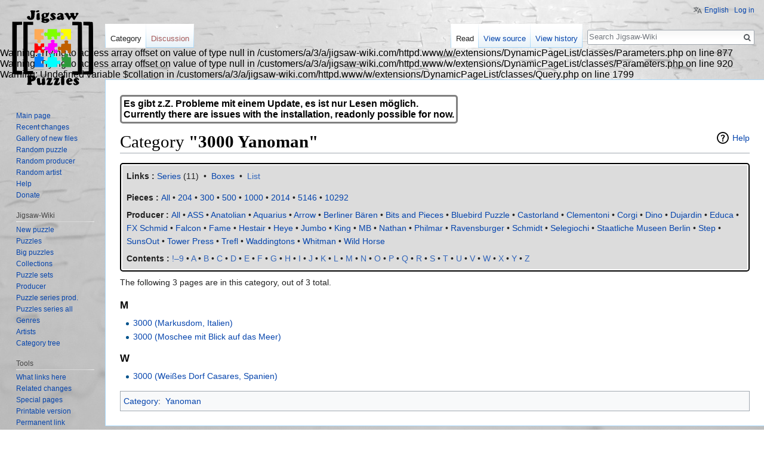

--- FILE ---
content_type: text/html; charset=UTF-8
request_url: https://www.jigsaw-wiki.com/wiki/Category:3000_Yanoman
body_size: 6663
content:

Warning: Trying to access array offset on value of type null in /customers/a/3/a/jigsaw-wiki.com/httpd.www/w/extensions/DynamicPageList/classes/Parameters.php on line 877

Warning: Trying to access array offset on value of type null in /customers/a/3/a/jigsaw-wiki.com/httpd.www/w/extensions/DynamicPageList/classes/Parameters.php on line 920

Warning: Undefined variable $collation in /customers/a/3/a/jigsaw-wiki.com/httpd.www/w/extensions/DynamicPageList/classes/Query.php on line 1799
<!DOCTYPE html>
<html class="client-nojs" lang="en" dir="ltr">
<head>
<meta charset="UTF-8"/>
<title>Category "3000 Yanoman" - Jigsaw-Wiki</title>
<script>document.documentElement.className = document.documentElement.className.replace( /(^|\s)client-nojs(\s|$)/, "$1client-js$2" );</script>
<script>(window.RLQ=window.RLQ||[]).push(function(){mw.config.set({"wgCanonicalNamespace":"Category","wgCanonicalSpecialPageName":false,"wgNamespaceNumber":14,"wgPageName":"Category:3000_Yanoman","wgTitle":"3000 Yanoman","wgCurRevisionId":38878,"wgRevisionId":38878,"wgArticleId":15111,"wgIsArticle":true,"wgIsRedirect":false,"wgAction":"view","wgUserName":null,"wgUserGroups":["*"],"wgCategories":["Yanoman"],"wgBreakFrames":false,"wgPageContentLanguage":"en","wgPageContentModel":"wikitext","wgSeparatorTransformTable":["",""],"wgDigitTransformTable":["",""],"wgDefaultDateFormat":"dmy","wgMonthNames":["","January","February","March","April","May","June","July","August","September","October","November","December"],"wgMonthNamesShort":["","Jan","Feb","Mar","Apr","May","Jun","Jul","Aug","Sep","Oct","Nov","Dec"],"wgRelevantPageName":"Category:3000_Yanoman","wgRelevantArticleId":15111,"wgRequestId":"66e512a2b1bb9873e20e1f74","wgIsProbablyEditable":false,"wgRelevantPageIsProbablyEditable":false,"wgRestrictionEdit":[],"wgRestrictionMove":[],"wgCategoryTreePageCategoryOptions":"{\"mode\":0,\"hideprefix\":20,\"showcount\":true,\"namespaces\":false}","wgWikiEditorEnabledModules":{"toolbar":true,"dialogs":true,"hidesig":true,"preview":true,"publish":false},"wgULSAcceptLanguageList":["en"],"wgULSCurrentAutonym":"English"});mw.loader.state({"site.styles":"ready","noscript":"ready","user.styles":"ready","user":"ready","user.options":"ready","user.tokens":"loading","mediawiki.action.view.categoryPage.styles":"ready","mediawiki.helplink":"ready","ext.uls.pt":"ready","mediawiki.legacy.shared":"ready","mediawiki.legacy.commonPrint":"ready","mediawiki.sectionAnchor":"ready","mediawiki.skinning.interface":"ready","skins.vector.styles":"ready"});mw.loader.implement("user.tokens@0qe7m2v",function($,jQuery,require,module){/*@nomin*/mw.user.tokens.set({"editToken":"+\\","patrolToken":"+\\","watchToken":"+\\","csrfToken":"+\\"});
});mw.loader.load(["site","mediawiki.page.startup","mediawiki.user","mediawiki.hidpi","mediawiki.page.ready","mediawiki.searchSuggest","ext.gadget.NavFrame","ext.gadget.Vorlagenmeister","ext.gadget.charinsert","ext.uls.init","ext.uls.geoclient","ext.uls.interface","skins.vector.js"]);});</script>
<link rel="stylesheet" href="/w/load.php?debug=false&amp;lang=en&amp;modules=ext.uls.pt%7Cmediawiki.action.view.categoryPage.styles%7Cmediawiki.helplink%2CsectionAnchor%7Cmediawiki.legacy.commonPrint%2Cshared%7Cmediawiki.skinning.interface%7Cskins.vector.styles&amp;only=styles&amp;skin=vector"/>
<script async="" src="/w/load.php?debug=false&amp;lang=en&amp;modules=startup&amp;only=scripts&amp;skin=vector"></script>
<meta name="ResourceLoaderDynamicStyles" content=""/>
<link rel="stylesheet" href="/w/load.php?debug=false&amp;lang=en&amp;modules=site.styles&amp;only=styles&amp;skin=vector"/>
<meta name="generator" content="MediaWiki 1.31.1"/>
<link rel="shortcut icon" href="/w/favicon.ico"/>
<link rel="search" type="application/opensearchdescription+xml" href="/w/opensearch_desc.php" title="Jigsaw-Wiki (en)"/>
<link rel="EditURI" type="application/rsd+xml" href="https://www.jigsaw-wiki.com/w/api.php?action=rsd"/>
<link rel="license" href="https://creativecommons.org/licenses/by-nc-sa/3.0/"/>
<link rel="alternate" type="application/atom+xml" title="Jigsaw-Wiki Atom feed" href="/w/index.php?title=Special:RecentChanges&amp;feed=atom"/>
<!-- Begin Extension:CSS --><link rel="stylesheet" href="[data-uri]"/><!-- End Extension:CSS -->
<!--[if lt IE 9]><script src="/w/load.php?debug=false&amp;lang=en&amp;modules=html5shiv&amp;only=scripts&amp;skin=vector&amp;sync=1"></script><![endif]-->
</head>
<body class="mediawiki ltr sitedir-ltr mw-hide-empty-elt ns-14 ns-subject page-Category_3000_Yanoman rootpage-Category_3000_Yanoman skin-vector action-view">		<div id="mw-page-base" class="noprint"></div>
		<div id="mw-head-base" class="noprint"></div>
		<div id="content" class="mw-body" role="main">
			<a id="top"></a>
			<div id="siteNotice" class="mw-body-content"><div id="localNotice" lang="en" dir="ltr"><div class="mw-parser-output"><table style="width:auto; font-size:125%; border-style:solid; margin-top:5px; clear:both; position:relative; border-radius:5px;">
<tr>
<td><b>Es gibt z.Z. Probleme mit einem Update, es ist nur Lesen möglich.</b><br><b>Currently there are issues with the installation, readonly possible for now.</b>
</td></tr></table>
</div></div></div><div class="mw-indicators mw-body-content">
<div id="mw-indicator-mw-helplink" class="mw-indicator"><a href="//www.mediawiki.org/wiki/Special:MyLanguage/Help:Categories" target="_blank" class="mw-helplink">Help</a></div>
</div>
<h1 id="firstHeading" class="firstHeading" lang="en">Category <b>"3000 Yanoman"</b></h1>			<div id="bodyContent" class="mw-body-content">
				<div id="siteSub" class="noprint">From Jigsaw-Wiki</div>				<div id="contentSub"></div>
								<div id="jump-to-nav" class="mw-jump">
					Jump to:					<a href="#mw-head">navigation</a>, 					<a href="#p-search">search</a>
				</div>
				<div id="mw-content-text" lang="en" dir="ltr" class="mw-content-ltr"><div class="mw-parser-output"><div class="roundborder">
<div style="text-align:left;"><div class="toc plainlinks noprint" style="display:block; border:none; background:Gainsboro; font-size:100%;"><b>Links&#160;: </b><a href="/wiki/Category:Series_Yanoman" title="Category:Series Yanoman">Series</a> (11)&#160;&#160;&#8226;&#160;&#160;<a href="/wiki/Boxes_Yanoman" title="Boxes Yanoman">Boxes</a>&#160;&#160;&#8226;&#160;&#160;<a rel="nofollow" class="external text" href="https://www.jigsaw-wiki.com/w/index.php?title=Puzzle-Liste&amp;What=3000+Yanoman">List</a></div></div>
<div style="display:block; border:none; text-align:left; background:Gainsboro; font-size:100%;" class="toc plainlinks noprint"><b>Pieces&#160;: </b> <a href="/wiki/Category:Pieces" title="Category:Pieces">All‎</a> &#8226; <a href="/wiki/Category:204_Yanoman" title="Category:204 Yanoman">204</a> &#8226; <a href="/wiki/Category:300_Yanoman" title="Category:300 Yanoman">300</a> &#8226; <a href="/wiki/Category:500_Yanoman" title="Category:500 Yanoman">500</a> &#8226; <a href="/wiki/Category:1000_Yanoman" title="Category:1000 Yanoman">1000</a> &#8226; <a href="/wiki/Category:2014_Yanoman" title="Category:2014 Yanoman">2014</a> &#8226; <a href="/wiki/Category:5146_Yanoman" title="Category:5146 Yanoman">5146</a> &#8226; <a href="/wiki/Category:10292_Yanoman" title="Category:10292 Yanoman">10292</a></div>
<div style="display:block; padding:0 0 0 7px; border:none; text-align:left; background:Gainsboro; font-size:100%;" class="plainlinks noprint"><b>Producer&#160;: </b> <a href="/wiki/Category:3000_Pieces" title="Category:3000 Pieces">All</a> &#8226; <a href="/wiki/Category:3000_ASS" title="Category:3000 ASS">ASS</a> &#8226; <a href="/wiki/Category:3000_Anatolian" title="Category:3000 Anatolian">Anatolian</a> &#8226; <a href="/wiki/Category:3000_Aquarius" title="Category:3000 Aquarius">Aquarius</a> &#8226; <a href="/wiki/Category:3000_Arrow" title="Category:3000 Arrow">Arrow</a> &#8226; <a href="/wiki/Category:3000_Berliner_B%C3%A4ren" title="Category:3000 Berliner Bären">Berliner Bären</a> &#8226; <a href="/wiki/Category:3000_Bits_and_Pieces" title="Category:3000 Bits and Pieces">Bits and Pieces</a> &#8226; <a href="/wiki/Category:3000_Bluebird_Puzzle" title="Category:3000 Bluebird Puzzle">Bluebird Puzzle</a> &#8226; <a href="/wiki/Category:3000_Castorland" title="Category:3000 Castorland">Castorland</a> &#8226; <a href="/wiki/Category:3000_Clementoni" title="Category:3000 Clementoni">Clementoni</a> &#8226; <a href="/wiki/Category:3000_Corgi" title="Category:3000 Corgi">Corgi</a> &#8226; <a href="/wiki/Category:3000_Dino" title="Category:3000 Dino">Dino</a> &#8226; <a href="/wiki/Category:3000_Dujardin" title="Category:3000 Dujardin">Dujardin</a> &#8226; <a href="/wiki/Category:3000_Educa" title="Category:3000 Educa">Educa</a> &#8226; <a href="/wiki/Category:3000_FX_Schmid" title="Category:3000 FX Schmid">FX Schmid</a> &#8226; <a href="/wiki/Category:3000_Falcon" title="Category:3000 Falcon">Falcon</a> &#8226; <a href="/wiki/Category:3000_Fame" title="Category:3000 Fame">Fame</a> &#8226; <a href="/wiki/Category:3000_Hestair" title="Category:3000 Hestair">Hestair</a> &#8226; <a href="/wiki/Category:3000_Heye" title="Category:3000 Heye">Heye</a> &#8226; <a href="/wiki/Category:3000_Jumbo" title="Category:3000 Jumbo">Jumbo</a> &#8226; <a href="/wiki/Category:3000_King" title="Category:3000 King">King</a> &#8226; <a href="/wiki/Category:3000_MB" title="Category:3000 MB">MB</a> &#8226; <a href="/wiki/Category:3000_Nathan" title="Category:3000 Nathan">Nathan</a> &#8226; <a href="/wiki/Category:3000_Philmar" title="Category:3000 Philmar">Philmar</a> &#8226; <a href="/wiki/Category:3000_Ravensburger" title="Category:3000 Ravensburger">Ravensburger</a> &#8226; <a href="/wiki/Category:3000_Schmidt" title="Category:3000 Schmidt">Schmidt</a> &#8226; <a href="/wiki/Category:3000_Selegiochi" title="Category:3000 Selegiochi">Selegiochi</a> &#8226; <a href="/wiki/Category:3000_Staatliche_Museen_Berlin" title="Category:3000 Staatliche Museen Berlin">Staatliche Museen Berlin</a> &#8226; <a href="/wiki/Category:3000_Step" title="Category:3000 Step">Step</a> &#8226; <a href="/wiki/Category:3000_SunsOut" title="Category:3000 SunsOut">SunsOut</a> &#8226; <a href="/wiki/Category:3000_Tower_Press" title="Category:3000 Tower Press">Tower Press</a> &#8226; <a href="/wiki/Category:3000_Trefl" title="Category:3000 Trefl">Trefl</a> &#8226; <a href="/wiki/Category:3000_Waddingtons" title="Category:3000 Waddingtons">Waddingtons</a> &#8226; <a href="/wiki/Category:3000_Whitman" title="Category:3000 Whitman">Whitman</a> &#8226; <a href="/wiki/Category:3000_Wild_Horse" title="Category:3000 Wild Horse">Wild Horse</a></div>
<div style="text-align:left;"><div class="toc plainlinks noprint" style="display:block; border:none; background:Gainsboro; font-size:100%;"><span style="font-weight:bold;">Contents&#160;: </span><a rel="nofollow" class="external text" href="https://www.jigsaw-wiki.com/wiki/Category:3000_Yanoman">!–9</a> &#8226; <a rel="nofollow" class="external text" href="https://www.jigsaw-wiki.com/w/index.php?title=Category:3000_Yanoman&amp;from=A">A</a> &#8226; <a rel="nofollow" class="external text" href="https://www.jigsaw-wiki.com/w/index.php?title=Category:3000_Yanoman&amp;from=B">B</a> &#8226; <a rel="nofollow" class="external text" href="https://www.jigsaw-wiki.com/w/index.php?title=Category:3000_Yanoman&amp;from=C">C</a> &#8226; <a rel="nofollow" class="external text" href="https://www.jigsaw-wiki.com/w/index.php?title=Category:3000_Yanoman&amp;from=D">D</a> &#8226; <a rel="nofollow" class="external text" href="https://www.jigsaw-wiki.com/w/index.php?title=Category:3000_Yanoman&amp;from=E">E</a> &#8226; <a rel="nofollow" class="external text" href="https://www.jigsaw-wiki.com/w/index.php?title=Category:3000_Yanoman&amp;from=F">F</a> &#8226; <a rel="nofollow" class="external text" href="https://www.jigsaw-wiki.com/w/index.php?title=Category:3000_Yanoman&amp;from=G">G</a> &#8226; <a rel="nofollow" class="external text" href="https://www.jigsaw-wiki.com/w/index.php?title=Category:3000_Yanoman&amp;from=H">H</a> &#8226; <a rel="nofollow" class="external text" href="https://www.jigsaw-wiki.com/w/index.php?title=Category:3000_Yanoman&amp;from=I">I</a> &#8226; <a rel="nofollow" class="external text" href="https://www.jigsaw-wiki.com/w/index.php?title=Category:3000_Yanoman&amp;from=J">J</a> &#8226; <a rel="nofollow" class="external text" href="https://www.jigsaw-wiki.com/w/index.php?title=Category:3000_Yanoman&amp;from=K">K</a> &#8226; <a rel="nofollow" class="external text" href="https://www.jigsaw-wiki.com/w/index.php?title=Category:3000_Yanoman&amp;from=L">L</a> &#8226; <a rel="nofollow" class="external text" href="https://www.jigsaw-wiki.com/w/index.php?title=Category:3000_Yanoman&amp;from=M">M</a> &#8226; <a rel="nofollow" class="external text" href="https://www.jigsaw-wiki.com/w/index.php?title=Category:3000_Yanoman&amp;from=N">N</a> &#8226; <a rel="nofollow" class="external text" href="https://www.jigsaw-wiki.com/w/index.php?title=Category:3000_Yanoman&amp;from=O">O</a> &#8226; <a rel="nofollow" class="external text" href="https://www.jigsaw-wiki.com/w/index.php?title=Category:3000_Yanoman&amp;from=P">P</a> &#8226; <a rel="nofollow" class="external text" href="https://www.jigsaw-wiki.com/w/index.php?title=Category:3000_Yanoman&amp;from=Q">Q</a> &#8226; <a rel="nofollow" class="external text" href="https://www.jigsaw-wiki.com/w/index.php?title=Category:3000_Yanoman&amp;from=R">R</a> &#8226; <a rel="nofollow" class="external text" href="https://www.jigsaw-wiki.com/w/index.php?title=Category:3000_Yanoman&amp;from=S">S</a> &#8226; <a rel="nofollow" class="external text" href="https://www.jigsaw-wiki.com/w/index.php?title=Category:3000_Yanoman&amp;from=T">T</a> &#8226; <a rel="nofollow" class="external text" href="https://www.jigsaw-wiki.com/w/index.php?title=Category:3000_Yanoman&amp;from=U">U</a> &#8226; <a rel="nofollow" class="external text" href="https://www.jigsaw-wiki.com/w/index.php?title=Category:3000_Yanoman&amp;from=V">V</a> &#8226; <a rel="nofollow" class="external text" href="https://www.jigsaw-wiki.com/w/index.php?title=Category:3000_Yanoman&amp;from=W">W</a> &#8226; <a rel="nofollow" class="external text" href="https://www.jigsaw-wiki.com/w/index.php?title=Category:3000_Yanoman&amp;from=X">X</a> &#8226; <a rel="nofollow" class="external text" href="https://www.jigsaw-wiki.com/w/index.php?title=Category:3000_Yanoman&amp;from=Y">Y</a> &#8226; <a rel="nofollow" class="external text" href="https://www.jigsaw-wiki.com/w/index.php?title=Category:3000_Yanoman&amp;from=Z">Z</a><br />        </div></div></div>

<!-- 
NewPP limit report
Cached time: 20221026232938
Cache expiry: 0
Dynamic content: true
CPU time usage: 0.040 seconds
Real time usage: 0.048 seconds
Preprocessor visited node count: 657/1000000
Preprocessor generated node count: 3953/1000000
Post‐expand include size: 13854/2097152 bytes
Template argument size: 153/2097152 bytes
Highest expansion depth: 9/40
Expensive parser function count: 1/100
Unstrip recursion depth: 0/20
Unstrip post‐expand size: 0/5000000 bytes
-->
<!--
Transclusion expansion time report (%,ms,calls,template)
100.00%   43.306      1 Template:CatXProducer
100.00%   43.306      1 -total
 34.92%   15.122      1 Template:ListXProducers
 24.63%   10.665      1 Template:ListPieces
 22.21%    9.617      1 Template:ListLinks
 11.14%    4.826      1 Template:UniversalToC
  5.28%    2.288      1 Template:ShowList
  5.24%    2.271      9 Template:Uselang
  4.07%    1.761      1 JW:Cat-Header-Series
  3.13%    1.354      1 Template:Exist
-->
</div><div class="mw-category-generated" lang="en" dir="ltr"><div id="mw-pages">
<h2>Pages in category "3000 Yanoman"</h2>
<p>The following 3 pages are in this category, out of 3 total.
</p><div lang="en" dir="ltr" class="mw-content-ltr"><h3>M</h3>
<ul><li><a href="/wiki/3000_(Markusdom,_Italien)" title="3000 (Markusdom, Italien)">3000 (Markusdom, Italien)</a></li><li><a href="/wiki/3000_(Moschee_mit_Blick_auf_das_Meer)" title="3000 (Moschee mit Blick auf das Meer)">3000 (Moschee mit Blick auf das Meer)</a></li></ul><h3>W</h3>
<ul><li><a href="/wiki/3000_(Wei%C3%9Fes_Dorf_Casares,_Spanien)" title="3000 (Weißes Dorf Casares, Spanien)">3000 (Weißes Dorf Casares, Spanien)</a></li></ul></div>
</div></div></div>					<div class="printfooter">
						Retrieved from "<a dir="ltr" href="https://www.jigsaw-wiki.com/w/index.php?title=Category:3000_Yanoman&amp;oldid=38878">https://www.jigsaw-wiki.com/w/index.php?title=Category:3000_Yanoman&amp;oldid=38878</a>"					</div>
				<div id="catlinks" class="catlinks" data-mw="interface"><div id="mw-normal-catlinks" class="mw-normal-catlinks"><a href="/wiki/Special:Categories" title="Special:Categories">Category</a>: <ul><li><a href="/wiki/Category:Yanoman" title="Category:Yanoman">Yanoman</a></li></ul></div></div>				<div class="visualClear"></div>
							</div>
		</div>
		<div id="mw-navigation">
			<h2>Navigation menu</h2>
			<div id="mw-head">
									<div id="p-personal" role="navigation" class="" aria-labelledby="p-personal-label">
						<h3 id="p-personal-label">Personal tools</h3>
						<ul>
							<li id="pt-uls" class="active"><a href="#" class="uls-trigger">English</a></li><li id="pt-login"><a href="/w/index.php?title=Special:UserLogin&amp;returnto=Category%3A3000+Yanoman" title="You are encouraged to log in; however, it is not mandatory [o]" accesskey="o">Log in</a></li>						</ul>
					</div>
									<div id="left-navigation">
										<div id="p-namespaces" role="navigation" class="vectorTabs" aria-labelledby="p-namespaces-label">
						<h3 id="p-namespaces-label">Namespaces</h3>
						<ul>
							<li id="ca-nstab-category" class="selected"><span><a href="/wiki/Category:3000_Yanoman" title="View the category page [c]" accesskey="c">Category</a></span></li><li id="ca-talk" class="new"><span><a href="/w/index.php?title=Category_talk:3000_Yanoman&amp;action=edit&amp;redlink=1" rel="discussion" title="Discussion about the content page (page does not exist) [t]" accesskey="t">Discussion</a></span></li>						</ul>
					</div>
										<div id="p-variants" role="navigation" class="vectorMenu emptyPortlet" aria-labelledby="p-variants-label">
												<input type="checkbox" class="vectorMenuCheckbox" aria-labelledby="p-variants-label" />
						<h3 id="p-variants-label">
							<span>Variants</span>
						</h3>
						<div class="menu">
							<ul>
															</ul>
						</div>
					</div>
									</div>
				<div id="right-navigation">
										<div id="p-views" role="navigation" class="vectorTabs" aria-labelledby="p-views-label">
						<h3 id="p-views-label">Views</h3>
						<ul>
							<li id="ca-view" class="collapsible selected"><span><a href="/wiki/Category:3000_Yanoman">Read</a></span></li><li id="ca-viewsource" class="collapsible"><span><a href="/w/index.php?title=Category:3000_Yanoman&amp;action=edit" title="This page is protected.&#10;You can view its source [e]" accesskey="e">View source</a></span></li><li id="ca-history" class="collapsible"><span><a href="/w/index.php?title=Category:3000_Yanoman&amp;action=history" title="Past revisions of this page [h]" accesskey="h">View history</a></span></li>						</ul>
					</div>
										<div id="p-cactions" role="navigation" class="vectorMenu emptyPortlet" aria-labelledby="p-cactions-label">
						<input type="checkbox" class="vectorMenuCheckbox" aria-labelledby="p-cactions-label" />
						<h3 id="p-cactions-label"><span>More</span></h3>
						<div class="menu">
							<ul>
															</ul>
						</div>
					</div>
										<div id="p-search" role="search">
						<h3>
							<label for="searchInput">Search</label>
						</h3>
						<form action="/w/index.php" id="searchform">
							<div id="simpleSearch">
								<input type="search" name="search" placeholder="Search Jigsaw-Wiki" title="Search Jigsaw-Wiki [f]" accesskey="f" id="searchInput"/><input type="hidden" value="Special:Search" name="title"/><input type="submit" name="fulltext" value="Search" title="Search the pages for this text" id="mw-searchButton" class="searchButton mw-fallbackSearchButton"/><input type="submit" name="go" value="Go" title="Go to a page with this exact name if it exists" id="searchButton" class="searchButton"/>							</div>
						</form>
					</div>
									</div>
			</div>
			<div id="mw-panel">
				<div id="p-logo" role="banner"><a class="mw-wiki-logo" href="/wiki/Main_Page"  title="Visit the main page"></a></div>
						<div class="portal" role="navigation" id="p-navigation" aria-labelledby="p-navigation-label">
			<h3 id="p-navigation-label">Navigation</h3>
			<div class="body">
								<ul>
					<li id="n-mainpage-description"><a href="/wiki/Main_Page" title="Visit the main page [z]" accesskey="z">Main page</a></li><li id="n-recentchanges"><a href="/wiki/Special:RecentChanges" title="A list of recent changes in the wiki [r]" accesskey="r">Recent changes</a></li><li id="n-newimages"><a href="/wiki/Special:NewFiles">Gallery of new files</a></li><li id="n-Random-puzzle"><a href="/wiki/Special:RandomInCategory/Puzzles">Random puzzle</a></li><li id="n-Random-producer"><a href="/wiki/Special:RandomInCategory/Producer">Random producer</a></li><li id="n-Random-artist"><a href="/wiki/Special:RandomInCategory/Artist">Random artist</a></li><li id="n-help"><a href="/wiki/Special:MyLanguage/Help:Contents" title="The place to find out">Help</a></li><li id="n-Donate"><a href="/wiki/Special:MyLanguage/Donate">Donate</a></li>				</ul>
							</div>
		</div>
			<div class="portal" role="navigation" id="p-Jigsaw-Wiki" aria-labelledby="p-Jigsaw-Wiki-label">
			<h3 id="p-Jigsaw-Wiki-label">Jigsaw-Wiki</h3>
			<div class="body">
								<ul>
					<li id="n-New-puzzle"><a href="/wiki/Special:MyLanguage/Help:New_puzzle_(link)">New puzzle</a></li><li id="n-Puzzles"><a href="/wiki/Category:Puzzles">Puzzles</a></li><li id="n-Big-puzzles"><a href="/wiki/Category:Big_puzzles">Big puzzles</a></li><li id="n-Collections"><a href="/wiki/Category:Collections">Collections</a></li><li id="n-Puzzle-sets"><a href="/wiki/Category:Puzzle_sets">Puzzle sets</a></li><li id="n-Producer"><a href="/wiki/Category:Producer">Producer</a></li><li id="n-Puzzle-series-prod."><a href="/wiki/Category:Series">Puzzle series prod.</a></li><li id="n-Puzzles-series-all"><a href="/wiki/Category:Series_all">Puzzles series all</a></li><li id="n-Genres"><a href="/wiki/Category:Genre">Genres</a></li><li id="n-Artists"><a href="/wiki/Category:Artist">Artists</a></li><li id="n-Category-tree"><a href="/wiki/Special:MyLanguage/Help:Category_Tree">Category tree</a></li>				</ul>
							</div>
		</div>
			<div class="portal" role="navigation" id="p-tb" aria-labelledby="p-tb-label">
			<h3 id="p-tb-label">Tools</h3>
			<div class="body">
								<ul>
					<li id="t-whatlinkshere"><a href="/wiki/Special:WhatLinksHere/Category:3000_Yanoman" title="A list of all wiki pages that link here [j]" accesskey="j">What links here</a></li><li id="t-recentchangeslinked"><a href="/wiki/Special:RecentChangesLinked/Category:3000_Yanoman" rel="nofollow" title="Recent changes in pages linked from this page [k]" accesskey="k">Related changes</a></li><li id="t-specialpages"><a href="/wiki/Special:SpecialPages" title="A list of all special pages [q]" accesskey="q">Special pages</a></li><li id="t-print"><a href="/w/index.php?title=Category:3000_Yanoman&amp;printable=yes" rel="alternate" title="Printable version of this page [p]" accesskey="p">Printable version</a></li><li id="t-permalink"><a href="/w/index.php?title=Category:3000_Yanoman&amp;oldid=38878" title="Permanent link to this revision of the page">Permanent link</a></li><li id="t-info"><a href="/w/index.php?title=Category:3000_Yanoman&amp;action=info" title="More information about this page">Page information</a></li>				</ul>
							</div>
		</div>
				</div>
		</div>
				<div id="footer" role="contentinfo">
						<ul id="footer-info">
								<li id="footer-info-lastmod"> This page was last edited on 15 December 2016, at 15:10.</li>
								<li id="footer-info-viewcount">This page has been accessed 1,500 times.</li>
								<li id="footer-info-copyright">Content is available under <a class="external" rel="nofollow" href="https://creativecommons.org/licenses/by-nc-sa/3.0/">Creative Commons 3.0</a> unless otherwise noted.</li>
							</ul>
						<ul id="footer-places">
								<li id="footer-places-privacy"><a href="/wiki/Special:MyLanguage/Project:Privacy_policy" title="Special:MyLanguage/Project:Privacy policy">Privacy policy</a></li>
								<li id="footer-places-about"><a href="/wiki/Special:MyLanguage/Project:About" title="Special:MyLanguage/Project:About">About JigsawWiki</a></li>
								<li id="footer-places-disclaimer"><a href="/wiki/JW:General_disclaimer" title="JW:General disclaimer">Disclaimers</a></li>
							</ul>
										<ul id="footer-icons" class="noprint">
										<li id="footer-copyrightico">
						<a href="https://creativecommons.org/licenses/by-nc-sa/3.0/"><img src="/w/resources/assets/licenses/cc-by-nc-sa.png" alt="Creative Commons 3.0" width="88" height="31"/></a>					</li>
										<li id="footer-poweredbyico">
						<a href="//www.mediawiki.org/"><img src="/w/resources/assets/poweredby_mediawiki_88x31.png" alt="Powered by MediaWiki" srcset="/w/resources/assets/poweredby_mediawiki_132x47.png 1.5x, /w/resources/assets/poweredby_mediawiki_176x62.png 2x" width="88" height="31"/></a>					</li>
									</ul>
						<div style="clear: both;"></div>
		</div>
		<script>(window.RLQ=window.RLQ||[]).push(function(){mw.config.set({"wgPageParseReport":{"limitreport":{"cputime":"0.040","walltime":"0.048","ppvisitednodes":{"value":657,"limit":1000000},"ppgeneratednodes":{"value":3953,"limit":1000000},"postexpandincludesize":{"value":13854,"limit":2097152},"templateargumentsize":{"value":153,"limit":2097152},"expansiondepth":{"value":9,"limit":40},"expensivefunctioncount":{"value":1,"limit":100},"unstrip-depth":{"value":0,"limit":20},"unstrip-size":{"value":0,"limit":5000000},"timingprofile":["100.00%   43.306      1 Template:CatXProducer","100.00%   43.306      1 -total"," 34.92%   15.122      1 Template:ListXProducers"," 24.63%   10.665      1 Template:ListPieces"," 22.21%    9.617      1 Template:ListLinks"," 11.14%    4.826      1 Template:UniversalToC","  5.28%    2.288      1 Template:ShowList","  5.24%    2.271      9 Template:Uselang","  4.07%    1.761      1 JW:Cat-Header-Series","  3.13%    1.354      1 Template:Exist"]},"cachereport":{"timestamp":"20221026232938","ttl":0,"transientcontent":true}}});});</script><script>(window.RLQ=window.RLQ||[]).push(function(){mw.config.set({"wgBackendResponseTime":104});});</script>
	</body>
<!-- Cached 20221026232938 -->
</html>

Warning: Trying to access array offset on value of type null in /customers/a/3/a/jigsaw-wiki.com/httpd.www/w/extensions/DynamicPageList/classes/Parameters.php on line 877

Warning: Trying to access array offset on value of type null in /customers/a/3/a/jigsaw-wiki.com/httpd.www/w/extensions/DynamicPageList/classes/Parameters.php on line 920

Warning: Undefined variable $collation in /customers/a/3/a/jigsaw-wiki.com/httpd.www/w/extensions/DynamicPageList/classes/Query.php on line 1799


--- FILE ---
content_type: text/css; charset=utf-8
request_url: https://www.jigsaw-wiki.com/w/load.php?debug=false&lang=en&modules=site.styles&only=styles&skin=vector
body_size: 275
content:
.action-view.page-Main_Page h1.firstHeading,.action-view.page-Main_Page #contentSub,.action-view.page-Main_Page #catlinks{display:none}.roundborder{border:2px solid black;border-radius:5px;padding:2px}.fixhead{position:sticky;top:0}.mw-parser-output a[href*="wikipedia"].external,a[href*="wikipedia"]{background:url(https://upload.wikimedia.org/wikipedia/commons/thumb/2/2c/Tango_style_Wikipedia_Icon.svg/16px-Tango_style_Wikipedia_Icon.svg.png) no-repeat right;padding-right:20px}body{margin-top:5em;background-attachment:fixed ;background-color:white;background-image:url(/w/Jigsaw-WikiBack.jpg) }#bodyContent{position:static;width:100%}#mw-page-base{height:auto}

--- FILE ---
content_type: text/javascript; charset=utf-8
request_url: https://www.jigsaw-wiki.com/w/load.php?debug=false&lang=en&modules=startup&only=scripts&skin=vector
body_size: 7663
content:
window.mwPerformance=(window.performance&&performance.mark)?performance:{mark:function(){}};window.mwNow=(function(){var perf=window.performance,navStart=perf&&perf.timing&&perf.timing.navigationStart;return navStart&&typeof perf.now==='function'?function(){return navStart+perf.now();}:function(){return Date.now();};}());window.isCompatible=function(str){var ua=str||navigator.userAgent;return!!((function(){'use strict';return!this&&!!Function.prototype.bind&&!!window.JSON;}())&&'querySelector'in document&&'localStorage'in window&&'addEventListener'in window&&!(ua.match(/MSIE 10|webOS\/1\.[0-4]|SymbianOS|Series60|NetFront|Opera Mini|S40OviBrowser|MeeGo|Android.+Glass|^Mozilla\/5\.0 .+ Gecko\/$|googleweblight/)||ua.match(/PlayStation/i)));};(function(){var NORLQ,script;if(!isCompatible()){document.documentElement.className=document.documentElement.className.replace(/(^|\s)client-js(\s|$)/,'$1client-nojs$2');NORLQ=window.NORLQ||[];while(NORLQ.length){NORLQ.shift()();}window.NORLQ={push:
function(fn){fn();}};window.RLQ={push:function(){}};return;}function startUp(){mw.config=new mw.Map(true);mw.loader.addSource({"local":"/w/load.php"});mw.loader.register([["site","050qqbn",[1]],["site.styles","11zs70l",[],"site"],["noscript","1fc45ss",[],"noscript"],["filepage","1ys1npv"],["user.groups","129c2kd",[5]],["user","136080v",[6],"user"],["user.styles","0qsj2zh",[],"user"],["user.defaults","04dc4vs"],["user.options","0r5ungb",[7],"private"],["user.tokens","0qe7m2v",[],"private"],["mediawiki.language.data","1pox0t6",[177]],["mediawiki.skinning.elements","0krog8j"],["mediawiki.skinning.content","02nbclo"],["mediawiki.skinning.interface","0ctiqyp"],["mediawiki.skinning.content.parsoid","1w0ypek"],["mediawiki.skinning.content.externallinks","1sa4685"],["jquery.accessKeyLabel","0jdbb99",[22,130]],["jquery.async","1tvct60"],["jquery.byteLength","0mtzx73",[131]],["jquery.byteLimit","129c2kd",[37]],["jquery.checkboxShiftClick","1ix4fqo"],["jquery.chosen","195y20b"],["jquery.client",
"06c75ej"],["jquery.color","022d2hu",[24]],["jquery.colorUtil","1l3tws1"],["jquery.confirmable","0n9xyg0",[178]],["jquery.cookie","1kp76d1"],["jquery.expandableField","0yva659"],["jquery.farbtastic","0ujr2qk",[24]],["jquery.footHovzer","0yhabg1"],["jquery.form","12p3ak4"],["jquery.fullscreen","1cy9h60"],["jquery.getAttrs","0474413"],["jquery.hidpi","0ko9f0d"],["jquery.highlightText","1x9br45",[130]],["jquery.hoverIntent","0k3up98"],["jquery.i18n","0fr48st",[176]],["jquery.lengthLimit","0odmqod",[131]],["jquery.localize","1tfg246"],["jquery.makeCollapsible","0xdobj0"],["jquery.mockjax","1vkbmlz"],["jquery.mw-jump","08yf7mt"],["jquery.qunit","1640q5x"],["jquery.spinner","1htnw28"],["jquery.jStorage","0klpiyw"],["jquery.suggestions","1j8h44n",[34]],["jquery.tabIndex","1sl5y7e"],["jquery.tablesorter","18jmjk1",[130,179]],["jquery.textSelection","0uo5xjg",[22]],["jquery.throttle-debounce","0nma3mp"],["jquery.xmldom","1qx7ir2"],["jquery.tipsy","1vxhqoo"],["jquery.ui.core","1pnraf1",[53],
"jquery.ui"],["jquery.ui.core.styles","12bgnm3",[],"jquery.ui"],["jquery.ui.accordion","0mfsgf1",[52,72],"jquery.ui"],["jquery.ui.autocomplete","1n2mvrk",[61],"jquery.ui"],["jquery.ui.button","059ml8j",[52,72],"jquery.ui"],["jquery.ui.datepicker","1bgzlcx",[52],"jquery.ui"],["jquery.ui.dialog","1wlnt7q",[56,59,63,65],"jquery.ui"],["jquery.ui.draggable","0zf5fa5",[52,62],"jquery.ui"],["jquery.ui.droppable","0kr4raw",[59],"jquery.ui"],["jquery.ui.menu","0c4peyj",[52,63,72],"jquery.ui"],["jquery.ui.mouse","0mlnto5",[72],"jquery.ui"],["jquery.ui.position","17pur4a",[],"jquery.ui"],["jquery.ui.progressbar","1q9lkkp",[52,72],"jquery.ui"],["jquery.ui.resizable","1k0yv28",[52,62],"jquery.ui"],["jquery.ui.selectable","14mmdtf",[52,62],"jquery.ui"],["jquery.ui.slider","1okmbwb",[52,62],"jquery.ui"],["jquery.ui.sortable","04j6hur",[52,62],"jquery.ui"],["jquery.ui.spinner","0arirhn",[56],"jquery.ui"],["jquery.ui.tabs","16h2mtg",[52,72],"jquery.ui"],["jquery.ui.tooltip","0sovwwk",[52,63,72],
"jquery.ui"],["jquery.ui.widget","0mthced",[],"jquery.ui"],["jquery.effects.core","13pcank",[],"jquery.ui"],["jquery.effects.blind","18hxeil",[73],"jquery.ui"],["jquery.effects.bounce","126xbjn",[73],"jquery.ui"],["jquery.effects.clip","1qbqobm",[73],"jquery.ui"],["jquery.effects.drop","1gb5gme",[73],"jquery.ui"],["jquery.effects.explode","1n6ze6z",[73],"jquery.ui"],["jquery.effects.fade","0hz7p6f",[73],"jquery.ui"],["jquery.effects.fold","03q69lf",[73],"jquery.ui"],["jquery.effects.highlight","1ab5dh7",[73],"jquery.ui"],["jquery.effects.pulsate","1sjbpyn",[73],"jquery.ui"],["jquery.effects.scale","0js7mu7",[73],"jquery.ui"],["jquery.effects.shake","09srkgg",[73],"jquery.ui"],["jquery.effects.slide","1f1458v",[73],"jquery.ui"],["jquery.effects.transfer","1qwr60b",[73],"jquery.ui"],["json","129c2kd"],["moment","1k20t4j",[174]],["mediawiki.apihelp","0v9iias"],["mediawiki.template","0xfsc4o"],["mediawiki.template.mustache","0brudas",[90]],["mediawiki.template.regexp","0vj21ps",[90]],[
"mediawiki.apipretty","1tcr75a"],["mediawiki.api","1qf3197",[148,9]],["mediawiki.api.category","037v37r",[136,94]],["mediawiki.api.edit","143ad1g",[146]],["mediawiki.api.login","0jcywdx",[94]],["mediawiki.api.options","02clnmn",[94]],["mediawiki.api.parse","0jdd6hp",[94]],["mediawiki.api.upload","0fxy05d",[96]],["mediawiki.api.user","10cc28t",[94]],["mediawiki.api.watch","11vd17j",[94]],["mediawiki.api.messages","0hqwkbc",[94]],["mediawiki.api.rollback","0pj80vb",[94]],["mediawiki.content.json","13faeoy"],["mediawiki.confirmCloseWindow","0qq6tko"],["mediawiki.debug","1tmxv9c",[29,273]],["mediawiki.diff.styles","1skf2ov"],["mediawiki.feedback","04ghg74",[136,124,277]],["mediawiki.feedlink","04rpkq2"],["mediawiki.filewarning","00znycv",[273]],["mediawiki.ForeignApi","000cr5b",[113]],["mediawiki.ForeignApi.core","1tbb47b",[94,269]],["mediawiki.helplink","0ti5y3m"],["mediawiki.hidpi","1fjpg9f",[33],null,null,"return'srcset'in new Image();"],["mediawiki.hlist","1il22og"],[
"mediawiki.htmlform","1cue3ms",[37,130]],["mediawiki.htmlform.checker","0q5xxza",[49]],["mediawiki.htmlform.ooui","0wduhz0",[273]],["mediawiki.htmlform.styles","0cbsci6"],["mediawiki.htmlform.ooui.styles","1nyofmj"],["mediawiki.icon","16jgjb8"],["mediawiki.inspect","18424bu",[130,131]],["mediawiki.messagePoster","18k6kla",[112]],["mediawiki.messagePoster.wikitext","0m17xhj",[96,124]],["mediawiki.notification","0qnhws5",[148,156]],["mediawiki.notify","0x3i4x1"],["mediawiki.notification.convertmessagebox","13klads",[126]],["mediawiki.notification.convertmessagebox.styles","06wnj1l"],["mediawiki.RegExp","034360d"],["mediawiki.String","1end8qr"],["mediawiki.pager.tablePager","10b9eii"],["mediawiki.searchSuggest","0zlllzl",[32,45,94]],["mediawiki.sectionAnchor","1gsazhd"],["mediawiki.storage","1r51uvc"],["mediawiki.Title","0g8nxk2",[131,148]],["mediawiki.Upload","0zr5m6p",[100]],["mediawiki.ForeignUpload","1h1dycj",[112,137]],["mediawiki.ForeignStructuredUpload.config","0msydx9"],[
"mediawiki.ForeignStructuredUpload","1g3pgws",[139,138]],["mediawiki.Upload.Dialog","0a7sqyc",[142]],["mediawiki.Upload.BookletLayout","1nigjf7",[136,137,178,266,88,275,277]],["mediawiki.ForeignStructuredUpload.BookletLayout","0hxc7ip",[140,142,103,182,256,251]],["mediawiki.toc","10spc9t",[152]],["mediawiki.Uri","1gdj1pd",[148,92]],["mediawiki.user","1fdk9sv",[101,135,8]],["mediawiki.userSuggest","1iqia68",[45,94]],["mediawiki.util","1hwa75w",[16,127]],["mediawiki.viewport","104tqsu"],["mediawiki.checkboxtoggle","1gfkym5"],["mediawiki.checkboxtoggle.styles","1nx0scq"],["mediawiki.cookie","14mbeqf",[26]],["mediawiki.toolbar","0tpsl73",[48]],["mediawiki.experiments","01pxvx8"],["mediawiki.editfont.styles","1clw96u"],["mediawiki.visibleTimeout","1dqp2xo"],["mediawiki.action.delete","0h7kt4c",[37,273]],["mediawiki.action.delete.file","0qjtc5x",[37]],["mediawiki.action.edit","0fhvm68",[48,160,94,155,254]],["mediawiki.action.edit.styles","137wlem"],["mediawiki.action.edit.collapsibleFooter",
"1b348sq",[39,122,135]],["mediawiki.action.edit.preview","0if6ksd",[43,48,94,108,178,273]],["mediawiki.action.history","0rbh7nt"],["mediawiki.action.history.styles","1n30d4b"],["mediawiki.action.view.dblClickEdit","0lhzvki",[148,8]],["mediawiki.action.view.metadata","1g7y97d",[173]],["mediawiki.action.view.categoryPage.styles","0ky34tf"],["mediawiki.action.view.postEdit","1f6kvvn",[178,126]],["mediawiki.action.view.redirect","0oceqry",[22]],["mediawiki.action.view.redirectPage","0dy8e0j"],["mediawiki.action.view.rightClickEdit","0kisp90"],["mediawiki.action.edit.editWarning","1xqse97",[48,106,178]],["mediawiki.action.view.filepage","0ie8t7x"],["mediawiki.language","0vxdae8",[175,10]],["mediawiki.cldr","0fc6gy6",[176]],["mediawiki.libs.pluralruleparser","0dvef7g"],["mediawiki.language.init","1he2rzi"],["mediawiki.jqueryMsg","0foli0t",[174,148,8]],["mediawiki.language.months","1c8mqhb",[174]],["mediawiki.language.names","1kals9b",[177]],["mediawiki.language.specialCharacters","0meovla",[
174]],["mediawiki.libs.jpegmeta","1532wgn"],["mediawiki.page.gallery","16w4m4i",[49,184]],["mediawiki.page.gallery.styles","1k90z3z"],["mediawiki.page.gallery.slideshow","08sj7pu",[136,94,275,290]],["mediawiki.page.ready","0kz88l7",[16,20,41]],["mediawiki.page.startup","0rz8qeo"],["mediawiki.page.patrol.ajax","1rjjf0q",[43,136,94]],["mediawiki.page.watch.ajax","1jtspp0",[136,102,178]],["mediawiki.page.rollback","042dta6",[43,104]],["mediawiki.page.image.pagination","12qpyjf",[43,148]],["mediawiki.rcfilters.filters.base.styles","0mmnx7l"],["mediawiki.rcfilters.highlightCircles.seenunseen.styles","08uf6ix"],["mediawiki.rcfilters.filters.dm","0nl6fbh",[131,145,98,178,146,269]],["mediawiki.rcfilters.filters.ui","1wekl66",[39,194,249,284,286,288,290]],["mediawiki.special","1h69wn8"],["mediawiki.special.apisandbox.styles","1n33r3g"],["mediawiki.special.apisandbox","136toge",[39,94,178,255,272]],["mediawiki.special.block","0cxkeq8",[117,148,257]],["mediawiki.special.changecredentials.js",
"1a5ifbf",[94,119]],["mediawiki.special.changeslist","18z5fq6"],["mediawiki.special.changeslist.enhanced","1u0dfqw"],["mediawiki.special.changeslist.legend","149jpag"],["mediawiki.special.changeslist.legend.js","1jefabz",[39,152]],["mediawiki.special.changeslist.visitedstatus","1bkyabc"],["mediawiki.special.comparepages.styles","14l7vyj"],["mediawiki.special.contributions","052ussm",[178,251]],["mediawiki.special.edittags","1jiq9p5",[21,37]],["mediawiki.special.edittags.styles","1wsipbq"],["mediawiki.special.import","1x60d9t"],["mediawiki.special.movePage","0qoz9t4",[249,254]],["mediawiki.special.movePage.styles","0g1c9fu"],["mediawiki.special.pageLanguage","1rrbxic",[273]],["mediawiki.special.pagesWithProp","07tzku3"],["mediawiki.special.preferences","18einhj",[106,174,128]],["mediawiki.special.preferences.styles","0fnseku"],["mediawiki.special.recentchanges","0rh8odl"],["mediawiki.special.revisionDelete","0rb5m3p",[37]],["mediawiki.special.search","0s3k7bn",[264]],[
"mediawiki.special.search.commonsInterwikiWidget","199fsa8",[145,94,178]],["mediawiki.special.search.interwikiwidget.styles","1kwyx8r"],["mediawiki.special.search.styles","1gb1owo"],["mediawiki.special.undelete","0cqkcb5",[249,254]],["mediawiki.special.unwatchedPages","0k2jg9x",[136,102]],["mediawiki.special.upload","0xzc0ds",[43,136,99,106,178,182,226,90]],["mediawiki.special.upload.styles","0e19x9w"],["mediawiki.special.userlogin.common.styles","1dmsnrr"],["mediawiki.special.userlogin.login.styles","1n84a81"],["mediawiki.special.userlogin.signup.js","02uhj1i",[94,118,178]],["mediawiki.special.userlogin.signup.styles","1g9ivm3"],["mediawiki.special.userrights","0y54ram",[37,128]],["mediawiki.special.watchlist","0morjly",[136,102,178,273]],["mediawiki.special.watchlist.styles","1hbo00z"],["mediawiki.special.version","05sdex1"],["mediawiki.legacy.config","0ol0a3x"],["mediawiki.legacy.commonPrint","0zf57du"],["mediawiki.legacy.protect","1hqudkb",[37]],["mediawiki.legacy.shared","1ti5a3e"
],["mediawiki.legacy.oldshared","1t7dzqq"],["mediawiki.legacy.wikibits","12f48x7"],["mediawiki.ui","0vncwuu"],["mediawiki.ui.checkbox","0k70wt5"],["mediawiki.ui.radio","03uwt15"],["mediawiki.ui.anchor","0e3t5hu"],["mediawiki.ui.button","1gofk23"],["mediawiki.ui.input","19iypr3"],["mediawiki.ui.icon","0r2a9pu"],["mediawiki.ui.text","062lxiz"],["mediawiki.widgets","0b0p52j",[136,94,250,275]],["mediawiki.widgets.styles","1qyzzrm"],["mediawiki.widgets.DateInputWidget","1mzv1ch",[252,88,275]],["mediawiki.widgets.DateInputWidget.styles","0n7gn0c"],["mediawiki.widgets.visibleByteLimit","129c2kd",[254]],["mediawiki.widgets.visibleLengthLimit","1cqx982",[37,273]],["mediawiki.widgets.datetime","1to8kxx",[273,291,292]],["mediawiki.widgets.CategoryMultiselectWidget","1y9enm3",[112,136,275]],["mediawiki.widgets.SelectWithInputWidget","131sm0b",[258,275]],["mediawiki.widgets.SelectWithInputWidget.styles","059f804"],["mediawiki.widgets.SizeFilterWidget","1mu6nik",[260,275]],[
"mediawiki.widgets.SizeFilterWidget.styles","1shc7gb"],["mediawiki.widgets.MediaSearch","0rxq5gr",[112,136,275]],["mediawiki.widgets.UserInputWidget","0dc2mix",[94,275]],["mediawiki.widgets.UsersMultiselectWidget","1xr28wt",[94,275]],["mediawiki.widgets.SearchInputWidget","0cuyii0",[133,249]],["mediawiki.widgets.SearchInputWidget.styles","0fuhzqu"],["mediawiki.widgets.StashedFileWidget","16hune4",[94,273]],["es5-shim","129c2kd"],["dom-level2-shim","129c2kd"],["oojs","000y0at"],["mediawiki.router","1p56kg4",[271]],["oojs-router","00votwq",[269]],["oojs-ui","129c2kd",[276,275,277]],["oojs-ui-core","0c7phww",[174,269,274,281,282,287,278,279]],["oojs-ui-core.styles","1qvhcdl"],["oojs-ui-widgets","0yg7dr3",[273,283,291,292]],["oojs-ui-toolbars","0bbjo0n",[273,292]],["oojs-ui-windows","1seqzur",[273,292]],["oojs-ui.styles.indicators","1m1otkc"],["oojs-ui.styles.textures","0qzf4zo"],["oojs-ui.styles.icons-accessibility","155wnr4"],["oojs-ui.styles.icons-alerts","1ceteqh"],[
"oojs-ui.styles.icons-content","17am78v"],["oojs-ui.styles.icons-editing-advanced","1yu13x4"],["oojs-ui.styles.icons-editing-core","1qm5gt0"],["oojs-ui.styles.icons-editing-list","1y03608"],["oojs-ui.styles.icons-editing-styling","0r22wbo"],["oojs-ui.styles.icons-interactions","0xzmujw"],["oojs-ui.styles.icons-layout","0ccn4s9"],["oojs-ui.styles.icons-location","0uvkoz2"],["oojs-ui.styles.icons-media","0k0dpf3"],["oojs-ui.styles.icons-moderation","0b3x8gc"],["oojs-ui.styles.icons-movement","1y7licb"],["oojs-ui.styles.icons-user","1guqy00"],["oojs-ui.styles.icons-wikimedia","1l76zkl"],["skins.vector.styles","035ifwu"],["skins.vector.styles.responsive","1p1nxdw"],["skins.vector.js","1a087c1",[46,49]],["ext.categoryTree","12nmq5f",[94]],["ext.categoryTree.css","0djc368"],["ext.inputBox.styles","0szd0uj"],["ext.inputBox","111ekhy",[49]],["ext.nuke","0b806un"],["ext.nuke.confirm","04vh2ln"],["ext.ReplaceText","0396nxp"],["ext.ReplaceTextStyles","0l2c30g"],["mediawiki.api.titleblacklist",
"1s11mux",[94]],["jquery.wikiEditor","0pe9rnh",[48],"ext.wikiEditor"],["jquery.wikiEditor.dialogs","08y1yol",[46,58,312],"ext.wikiEditor"],["jquery.wikiEditor.dialogs.config","0cte7bv",["jquery.mwExtension",45,308,136,94,178],"ext.wikiEditor"],["jquery.wikiEditor.preview","1hguge4",[307,94],"ext.wikiEditor"],["jquery.wikiEditor.publish","08bo2fh",[308],"ext.wikiEditor"],["jquery.wikiEditor.toolbar","0yvjrdg",[17,26,307,314],"ext.wikiEditor"],["jquery.wikiEditor.toolbar.config","0n7iqs9",[312,181],"ext.wikiEditor"],["jquery.wikiEditor.toolbar.i18n","1v8ext7",[],"ext.wikiEditor"],["ext.wikiEditor","1s4i21b",[307],"ext.wikiEditor"],["ext.wikiEditor.dialogs","03pkuqt",[319,309],"ext.wikiEditor"],["ext.wikiEditor.preview","09juba2",[315,310],"ext.wikiEditor"],["ext.wikiEditor.publish","1ol6858",[315,311],"ext.wikiEditor"],["ext.wikiEditor.toolbar","07hg5rl",[315,313],"ext.wikiEditor"],["ext.wikiEditor.toolbar.styles","02qqqsu",[],"ext.wikiEditor"],["ext.wikiEditor.toolbar.hideSig","19tczf1"
,[],"ext.wikiEditor"],["ext.babel","1yh5soz"],["ext.cleanchanges","11aj320"],["ext.cleanchanges.uls","1gqgywv"],["ext.pageschemas.main","0wh6swy"],["ext.pageschemas.generatepages","0a3eqe1"],["ext.templateData","1ghp6cp"],["ext.templateDataGenerator.editPage","0etihom",[330,103]],["ext.templateDataGenerator.data","1jv4ilf",[269]],["ext.templateDataGenerator.ui","1jftspp",[327,331,329,332,48,352,275,277,288]],["ext.templateData.images","0uqa6r4"],["ext.templateDataGenerator.ui.images","0u6vc46"],["ext.interwiki.specialpage","1hrlgnk"],["ext.uls.languagenames","13bc36j"],["ext.uls.messages","043pyb8",[341]],["ext.uls.displaysettings","0yvsktv",[344,350,346,99,242]],["ext.uls.geoclient","1t7seok",[152]],["ext.uls.ime","1rtdvo5",[350,345,349]],["ext.uls.init","129c2kd",[340]],["ext.uls.common","1ktphsc",[352,98,152,146]],["ext.uls.i18n","0c2u7a4",[36,148]],["ext.uls.inputsettings","1yapz4x",[338,344,243]],["ext.uls.interface","1ebvbk1",[346,178]],["ext.uls.languagesettings","0vchsun",[335,
345,353,245]],["ext.uls.preferences","0a6k0ke",[98,146]],["ext.uls.webfonts","0pq1lm7",[340,345]],["ext.uls.webfonts.fonts","129c2kd",[348,354]],["ext.uls.webfonts.repository","0r2ymxj"],["jquery.ime","16lj9fg"],["ext.uls.mediawiki","0v0b1mz",[340,334,335,351]],["jquery.uls","1pca1bz",[36,352,353]],["jquery.uls.data","12qg31k"],["jquery.uls.grid","1b5vv8a"],["jquery.webfonts","12tajx3"],["ext.uls.pt","1nteoo8"],["ext.uls.interlanguage","1o0b5ff"],["rangy.core","0ogoo5h"],["ext.pageNotice","0l4yf8x"],["ext.MultiMaps","0nn40kn"],["ext.MultiMaps.Leaflet","1vezbdk"],["ext.MultiMaps.Google","0e1l9cg"],["ext.MultiMaps.Yandex","1i40xn7"],["ext.purge","0rwisa6"],["ext.gadget.NavFrame","1fc8oli",[],"site"],["ext.gadget.Vorlagenmeister","1cabt97",[],"site"],["ext.gadget.charinsert","1xox0h6",[],"site"],["ext.gadget.charinsert-core","1672a9q",[153,5],"site"],["ext.uls.compactlinks","147cuqn",[339,178,245]]]);;mw.config.set({"wgLoadScript":"/w/load.php","debug":!1,"skin":"vector","stylepath":
"/w/skins","wgUrlProtocols":"bitcoin\\:|ftp\\:\\/\\/|ftps\\:\\/\\/|geo\\:|git\\:\\/\\/|gopher\\:\\/\\/|http\\:\\/\\/|https\\:\\/\\/|irc\\:\\/\\/|ircs\\:\\/\\/|magnet\\:|mailto\\:|mms\\:\\/\\/|news\\:|nntp\\:\\/\\/|redis\\:\\/\\/|sftp\\:\\/\\/|sip\\:|sips\\:|sms\\:|ssh\\:\\/\\/|svn\\:\\/\\/|tel\\:|telnet\\:\\/\\/|urn\\:|worldwind\\:\\/\\/|xmpp\\:|\\/\\/","wgArticlePath":"/wiki/$1","wgScriptPath":"/w","wgScript":"/w/index.php","wgSearchType":null,"wgVariantArticlePath":!1,"wgActionPaths":{},"wgServer":"https://www.jigsaw-wiki.com","wgServerName":"www.jigsaw-wiki.com","wgUserLanguage":"en","wgContentLanguage":"en","wgTranslateNumerals":!0,"wgVersion":"1.31.1","wgEnableAPI":!0,"wgEnableWriteAPI":!0,"wgMainPageTitle":"Main Page","wgFormattedNamespaces":{"-2":"Media","-1":"Special","0":"","1":"Talk","2":"User","3":"User talk","4":"JW","5":"JW talk","6":"File","7":"File talk","8":"MediaWiki","9":"MediaWiki talk","10":"Template","11":"Template talk","12":"Help","13":"Help talk","14":
"Category","15":"Category talk","2300":"Gadget","2301":"Gadget talk","2302":"Gadget definition","2303":"Gadget definition talk"},"wgNamespaceIds":{"media":-2,"special":-1,"":0,"talk":1,"user":2,"user_talk":3,"jw":4,"jw_talk":5,"file":6,"file_talk":7,"mediawiki":8,"mediawiki_talk":9,"template":10,"template_talk":11,"help":12,"help_talk":13,"category":14,"category_talk":15,"gadget":2300,"gadget_talk":2301,"gadget_definition":2302,"gadget_definition_talk":2303,"image":6,"image_talk":7,"project":4,"project_talk":5},"wgContentNamespaces":[0],"wgSiteName":"Jigsaw-Wiki","wgDBname":"jigsaw_wiki_com_jigwik","wgExtraSignatureNamespaces":[],"wgAvailableSkins":{"vector":"Vector","fallback":"Fallback","apioutput":"ApiOutput"},"wgExtensionAssetsPath":"/w/extensions","wgCookiePrefix":"jigsaw_wiki_com_jigwik","wgCookieDomain":"","wgCookiePath":"/","wgCookieExpiration":2592000,"wgResourceLoaderMaxQueryLength":2000,"wgCaseSensitiveNamespaces":[2302,2303],"wgLegalTitleChars":
" %!\"$&'()*,\\-./0-9:;=?@A-Z\\\\\\^_`a-z~+\\u0080-\\uFFFF","wgIllegalFileChars":":/\\\\","wgResourceLoaderStorageVersion":1,"wgResourceLoaderStorageEnabled":!0,"wgForeignUploadTargets":["local"],"wgEnableUploads":!0,"wgCommentByteLimit":255,"wgCommentCodePointLimit":null,"wgWikiEditorMagicWords":{"redirect":"#REDIRECT","img_right":"right","img_left":"left","img_none":"none","img_center":"center","img_thumbnail":"thumb","img_framed":"frame","img_frameless":"frameless"},"wgULSGeoService":"https://freegeoip.net/json/?callback=?","wgULSIMEEnabled":!0,"wgULSWebfontsEnabled":!0,"wgULSPosition":"personal","wgULSAnonCanChangeLanguage":!0,"wgULSEventLogging":!1,"wgULSImeSelectors":["input:not([type])","input[type=text]","input[type=search]","textarea","[contenteditable]"],"wgULSNoImeSelectors":["#wpCaptchaWord",".ve-ce-surface-paste"],"wgULSNoWebfontsSelectors":["#p-lang li.interlanguage-link > a"],"wgULSFontRepositoryBasePath":
"/w/extensions/UniversalLanguageSelector/data/fontrepo/fonts/"});var RLQ=window.RLQ||[];while(RLQ.length){RLQ.shift()();}window.RLQ={push:function(fn){fn();}};window.NORLQ={push:function(){}};}window.mediaWikiLoadStart=mwNow();mwPerformance.mark('mwLoadStart');script=document.createElement('script');script.src="/w/load.php?debug=false&lang=en&modules=jquery%2Cmediawiki&only=scripts&skin=vector&version=1r6b2cu";script.onload=function(){script.onload=null;script=null;startUp();};document.head.appendChild(script);}());


--- FILE ---
content_type: image/svg+xml
request_url: https://www.jigsaw-wiki.com/w/Logo.svg?d02b6
body_size: 18906
content:
<?xml version="1.0"?>
<svg width="140" height="130" xmlns="http://www.w3.org/2000/svg" xmlns:svg="http://www.w3.org/2000/svg" preserveAspectRatio="xMidYMid meet">
 <metadata>Created by potrace 1.12, written by Peter Selinger 2001-2015</metadata>
 <g>
  <title>Layer 1</title>
  <g stroke="null" id="svg_29">
   <path stroke="null" d="m34.058208,2.520022c-1.425835,0.433053 -1.639709,1.371333 -0.570332,2.093088c1.069378,0.721754 0.926796,11.403712 -0.142586,10.970667c-0.499043,-0.144358 -0.855503,-0.79393 -0.712917,-1.37134c0.285168,-1.876553 -1.782299,-3.10354 -3.778467,-2.165262c-2.067467,0.93828 -2.210049,2.093094 -0.712919,4.258357c1.283253,1.876554 5.061722,2.670483 7.984688,1.587851c2.709091,-0.938271 3.778469,-3.536593 3.778469,-8.877574c0,-2.093086 0.356457,-4.113998 0.855503,-4.619226c0.42775,-0.433053 0.641624,-1.010456 0.42775,-1.299157c-0.641624,-0.577404 -5.632053,-1.010456 -7.129189,-0.577404z" id="svg_2" fill="#000000"/>
   <path stroke="null" d="m43.682613,2.808724c-1.853596,0.793929 -2.138756,2.020911 -0.570339,2.598314c1.497131,0.577404 4.990433,-0.721754 4.990433,-1.948736c0,-1.226981 -2.281342,-1.587858 -4.420094,-0.649578z" id="svg_3" fill="#000000"/>
   <path stroke="null" d="m63.074005,6.417495c-0.356461,0.577404 -1.568424,0.721754 -3.635895,0.360878c-5.346886,-0.79393 -9.33923,2.526138 -7.414349,6.134909c0.570335,1.154806 0.570335,1.804386 0,2.526138c-0.570339,0.721755 -0.570339,1.371333 -0.071293,2.381787c0.499039,0.93828 0.499039,1.58786 -0.14259,2.237438c-1.568417,1.58786 1.211967,3.247894 5.560768,3.247894c3.065559,0 4.206226,-0.288698 5.703358,-1.732206c2.067467,-1.948738 2.210045,-3.031372 0.641624,-4.691406c-0.855503,-0.866104 -1.924885,-1.010455 -4.633972,-0.649576c-4.348804,0.577402 -4.705265,-0.577405 -0.427753,-1.587859c2.637798,-0.577404 3.208134,-1.010456 4.633976,-4.186174c1.069374,-2.237436 1.425835,-3.75312 0.998085,-4.186172c-0.427753,-0.433054 -0.855507,-0.433054 -1.21196,0.14435zm-4.277519,4.330524c0,2.02091 -0.285172,2.52614 -1.425838,2.52614c-0.926796,0 -1.497128,-0.577398 -1.639709,-1.660028c-0.356461,-2.45397 0.356453,-3.897478 1.782291,-3.608778c0.926796,0.144352 1.283257,0.938282 1.283257,2.742666zm0.926796,10.032378c0.213875,0.649584 -0.427753,0.793936 -2.067463,0.649584c-2.994263,-0.288704 -3.493305,-1.660038 -0.49905,-1.587864c1.283257,0 2.423923,0.433052 2.566513,0.93828z" id="svg_4" fill="#000000"/>
   <path stroke="null" d="m45.963947,6.922723c-2.281334,0.577404 -2.637794,1.226982 -2.709091,6.279261c-0.142582,4.041823 0.071297,4.835752 1.140678,5.196626c2.138752,0.721756 4.990429,-0.360874 4.491383,-1.587856c-0.213875,-0.649578 -0.427753,-3.247895 -0.427753,-5.774032c0,-2.52614 -0.213875,-4.547052 -0.499039,-4.547052c-0.356457,0.072176 -1.211967,0.216528 -1.996178,0.433054z" id="svg_5" fill="#000000"/>
   <path stroke="null" d="m67.636681,7.933177c-1.924881,1.948738 -1.711006,3.320068 0.78421,5.557507c1.21196,1.08263 2.138763,2.165262 2.138763,2.453972c0,1.010457 -1.924881,0.649577 -2.851677,-0.505236c-1.354553,-1.58786 -2.495216,-0.216518 -1.497131,1.732209c1.711006,3.175722 9.339233,1.154808 9.339233,-2.526137c0,-0.577398 -0.998093,-2.020906 -2.281342,-3.175718c-1.211967,-1.154806 -2.067459,-2.381783 -1.782288,-2.598314c0.285164,-0.288702 1.069374,0.072176 1.853577,0.721754c1.56842,1.443508 2.637802,0.433052 1.56842,-1.515676c-0.998085,-1.804386 -5.489471,-1.948736 -7.271767,-0.14435l0,-0.00001z" id="svg_6" fill="#000000"/>
   <path stroke="null" d="m80.397934,7.211423c-2.067474,0.79393 -3.065559,2.52614 -1.924889,3.247894c0.42775,0.216526 1.283257,-0.072174 1.996178,-0.721754c1.710999,-1.515682 2.922958,-1.443508 2.922958,0.216526c0,0.866104 -0.641624,1.443508 -2.067459,1.732208c-2.281342,0.50523 -4.348808,2.23744 -4.348808,3.753122c0,1.804387 3.42202,3.536595 5.204308,2.742673c1.069382,-0.505236 2.138756,-0.505236 3.208138,0c1.354546,0.649576 1.924881,0.505222 3.208138,-0.866114c1.069382,-1.154804 1.283264,-1.804383 0.712921,-2.020911c-0.499046,-0.216524 -0.926796,-1.515675 -0.926796,-3.031366c0,-1.443508 -0.427757,-3.247892 -0.855499,-3.89747c-1.140678,-1.515684 -4.633972,-2.093086 -7.129189,-1.154808zm2.994247,7.145367c0,0.793928 -0.285164,1.443508 -0.712914,1.443508c-0.356461,0 -0.712921,-0.64958 -0.712921,-1.443508c0,-0.793932 0.356461,-1.443508 0.712921,-1.443508c0.42775,0 0.712914,0.649576 0.712914,1.443508z" id="svg_7" fill="#000000"/>
   <path stroke="null" d="m91.305588,7.211423l-1.711006,0.721754l1.425835,1.371334c0.855499,0.721754 2.495216,3.175718 3.778473,5.340981c1.21196,2.237435 2.495216,4.041823 2.851677,4.041823c0.356453,0 1.283249,-1.15481 2.138756,-2.52614c0.855492,-1.371333 1.782288,-2.526139 2.138748,-2.526139c0.356468,0 1.283264,1.154806 2.138756,2.526139c0.855507,1.37133 1.8536,2.52614 2.210052,2.52614c0.356461,0 1.497131,-1.660028 2.637802,-3.753123c1.069382,-2.02091 2.709091,-4.547049 3.564598,-5.485323c1.354538,-1.443508 1.497124,-1.87656 0.712914,-2.381796c-1.21196,-0.793922 -2.78038,-0.793922 -4.063637,0c-0.855499,0.577404 -0.926796,0.866114 -0.071297,1.876562c0.784218,1.010454 0.784218,1.371332 -0.285164,2.381786c-1.140671,1.154808 -1.283249,1.154808 -2.210052,-0.14435c-0.784195,-1.082632 -0.855499,-1.660036 -0.213875,-2.38179c1.211967,-1.515682 -0.641624,-2.526136 -3.921051,-2.093084c-3.279419,0.360876 -3.921051,0.866104 -2.78038,2.020908c1.21196,1.226984 1.069382,3.464422 -0.213875,3.464422c-1.21196,0 -2.78038,-2.598314 -2.138756,-3.60877c0.42775,-0.721754 -1.853592,-2.165262 -3.350723,-2.093088c-0.499031,0 -1.711006,0.360878 -2.637794,0.721754z" id="svg_8" fill="#000000"/>
   <path stroke="null" d="m2.613636,65.192871c0,39.046906 0.142583,43.593956 1.140671,44.027c0.641627,0.21653 4.277512,0.43306 8.198563,0.43306l7.057897,0l0,-2.887016l0,-2.81485l-4.420096,-0.216515l-4.491388,-0.21653l0,-38.252968l0,-38.252954l4.491388,-0.216536l4.420096,-0.216526l0,-2.453957l0,-2.526136l-8.198565,0l-8.198565,0l0,43.593927z" id="svg_9" fill="#000000"/>
   <path stroke="null" d="m21.149523,65.192871c0,39.046906 0.142582,43.593956 1.140667,44.027c0.641628,0.21653 4.277514,0.43306 8.198566,0.43306l7.057894,0l0,-2.887016l0,-2.887016l-4.633968,0l-4.633974,0l0,-38.613846l0,-38.613834l4.633974,0l4.633968,0l0,-2.526138l0,-2.526136l-8.198565,0l-8.198563,0l0,43.593927z" id="svg_10" fill="#000000"/>
   <path stroke="null" d="m103.135178,24.48596l0,2.887012l4.633965,0l4.633972,0l0,38.613836l0,38.613846l-4.633972,0l-4.633965,0l0,2.526138l0,2.526138l8.198563,0l8.198555,0l0,-43.593948c0,-39.046885 -0.142578,-43.593943 -1.140648,-44.026997c-0.64164,-0.216518 -4.277527,-0.433043 -8.19857,-0.433043l-7.057899,0l0,2.887016z" id="svg_11" fill="#000000"/>
   <path stroke="null" d="m121.671051,24.48596l0,2.814829l4.491394,0.216526l4.42009,0.216534l0,38.25296l0,38.252968l-4.42009,0.21653l-4.491394,0.216515l0,2.453972l0,2.526138l8.198563,0l8.198563,0l0,-43.593948c0,-39.046885 -0.142578,-43.593943 -1.140656,-44.026997c-0.641632,-0.216518 -4.277512,-0.433043 -8.198578,-0.433043l-7.057892,0l0,2.887016z" id="svg_12" fill="#000000"/>
   <path stroke="null" d="m39.68541,42.5298l0,8.661049l2.423923,0c2.78038,0 3.778465,1.010452 2.566505,2.526138c-1.211964,1.515686 0.285168,3.247894 2.851673,3.247894c2.566505,0 4.063637,-1.732208 2.851677,-3.247894c-1.211964,-1.515686 -0.213879,-2.526138 2.566505,-2.526138l2.495216,0l-0.213871,-3.464417c-0.213882,-3.175713 -0.285172,-3.392246 -2.13876,-3.175713c-1.354546,0.144344 -1.996174,-0.216534 -2.281342,-1.154812c-0.712921,-2.309616 0.285168,-3.825302 2.352634,-3.608768c1.711002,0.216522 1.853584,0 2.067467,-2.887024l0.213871,-3.031357l-7.84211,0l-7.913391,0l0,8.661041z" id="svg_13" fill="#ffaa56"/>
   <path stroke="null" d="m61.785889,36.683594c0,3.175724 -0.926796,4.258358 -2.495216,2.95919c-1.497128,-1.226982 -3.208138,0.288696 -3.208138,2.887016c0,2.59832 1.71101,4.114002 3.208138,2.887016c1.56842,-1.299152 2.495216,-0.216522 2.495216,2.959198l0,2.814835l3.136841,0c3.493301,0 4.633972,-0.938278 3.208138,-2.59832c-0.712921,-0.938271 -0.712921,-1.226974 0.142586,-1.804382c2.42392,-1.515675 5.061729,-0.2887 4.776558,2.30962c-0.213882,1.443508 0.142578,1.732204 2.138756,1.948738c2.210045,0.216526 2.281334,0.144344 2.281334,-2.67049c0,-3.17572 0.926796,-4.25835 2.495216,-2.959198c1.497124,1.226986 3.208138,-0.288696 3.208138,-2.887016c0,-2.59832 -1.711014,-4.113991 -3.208138,-2.887016c-1.56842,1.299168 -2.495216,0.216534 -2.495216,-2.95919l0,-2.814835l-7.84211,0l-7.842102,0l0,2.814835z" id="svg_14" fill="#7fff00"/>
   <path stroke="null" d="m84.028954,36.900116c0.213875,2.887024 0.356461,3.103546 2.067459,2.887024c2.067474,-0.216534 3.065552,1.299152 2.352631,3.608768c-0.285156,0.938278 -0.926788,1.299156 -2.281342,1.1548c-1.853584,-0.216522 -1.924873,0 -2.138748,3.247894l-0.213875,3.464428l3.422005,-0.216537c3.350716,-0.216522 3.422012,-0.2887 3.279434,-2.453964c-0.213882,-2.526138 1.069374,-3.536591 3.422012,-2.814835c0.998077,0.360878 1.283241,1.08263 1.140656,2.742661c-0.142578,2.237438 -0.071281,2.309616 2.922981,2.526138l2.994247,0.216537l0,-8.661049l0,-8.733231l-8.62632,0l-8.555016,0l0.213875,3.031364z" id="svg_15" fill="#ffff00"/>
   <path stroke="null" d="m67.489235,52.790192c-0.712914,0.866112 -0.712914,1.299164 0,2.16526c1.21196,1.515694 0.213882,2.526138 -2.566505,2.526138c-2.352631,0 -2.423923,0.072182 -2.423923,2.814842c0,3.175728 -0.926796,4.258362 -2.495216,2.95919c-1.497131,-1.226974 -3.208134,0.288704 -3.208134,2.887016c0,2.59832 1.711002,4.114006 3.208134,2.887016c1.497128,-1.226974 2.495216,-0.216522 2.495216,2.59832c0,2.381783 0.071293,2.453964 2.92297,2.453964c2.780388,0 2.922966,-0.144348 2.495216,-1.732208c-0.356461,-1.371338 -0.071289,-1.876564 0.998085,-2.237442c2.067459,-0.649574 4.633965,0.288696 3.63588,1.299164c-1.710999,1.732208 -0.855492,2.670486 2.423927,2.670486l3.208138,0l0,-2.814842c0,-3.247894 -0.926804,-4.258347 -2.566505,-2.887016c-0.926804,0.721756 -1.21196,0.721756 -1.782303,-0.144356c-1.497124,-2.453964 -0.285172,-5.124443 2.281342,-4.835747c1.56842,0.216522 1.711006,-0.072174 1.924889,-2.887016c0.213867,-3.031372 0.213867,-3.031372 -2.281349,-3.031372c-2.780373,0 -3.778465,-1.010445 -2.566505,-2.526138c1.211967,-1.515686 -0.285172,-3.24789 -2.851677,-3.24789c-1.069374,0 -2.352631,0.50523 -2.851677,1.08263z" id="svg_16" fill="#ff00ff"/>
   <path stroke="null" d="m90.302635,53.716988c-0.712921,0.866112 -0.712921,1.299164 0,2.16526c1.283257,1.587868 0.213882,2.526138 -2.922974,2.526138c-2.709084,0 -2.78038,0.072182 -2.78038,2.453964c0,2.81485 -0.998085,3.825302 -2.495216,2.59832c-1.497116,-1.226974 -3.20813,0.288696 -3.20813,2.887016c0,2.598312 1.711014,4.113998 3.20813,2.887016c1.497131,-1.226974 2.495216,-0.21653 2.495216,2.598312c0,2.453964 0,2.453964 3.136841,2.453964c3.493309,0 4.633972,-0.938278 3.208138,-2.59832c-0.712921,-0.938271 -0.712921,-1.226974 0.142593,-1.804382c2.423912,-1.515678 5.061714,-0.288704 4.77655,2.309616c-0.213875,1.515686 0.071289,1.732208 2.495216,1.948738l2.637794,0.21653l0,-7.939301l0,-8.011475l-2.42392,0c-2.78038,0 -3.778473,-1.010445 -2.566513,-2.526138c1.21196,-1.515671 -0.285164,-3.24789 -2.851669,-3.24789c-1.069382,0 -2.352631,0.50523 -2.851677,1.08263z" id="svg_17" fill="#bf5f00"/>
   <path stroke="null" d="m39.68541,65.625931l0,8.011475l3.065552,-0.216522c2.780376,-0.216537 2.994255,-0.360878 2.780376,-2.165268c-0.142578,-1.58786 0.142586,-2.093094 1.568424,-2.453972c2.423927,-0.577393 3.350716,0.144356 3.136845,2.453972c-0.213879,1.80439 0,1.94873 2.851673,2.165268l2.994255,0.216522l0,-2.959198c0,-2.742661 -0.142582,-2.887016 -1.711006,-2.453957c-1.283249,0.288696 -1.853588,0.072174 -2.138752,-1.01046c-0.78421,-2.309616 0.285164,-3.897476 2.138752,-3.464424c1.639713,0.433052 1.711006,0.288712 1.711006,-2.814835l0,-3.320076l-2.994255,0.21653c-2.851673,0.21653 -3.065552,0.360878 -2.851673,2.165268c0.142582,1.37133 -0.213879,2.020905 -1.140675,2.309601c-2.281338,0.721756 -3.778465,-0.288696 -3.564594,-2.381775c0.213879,-1.732216 0,-1.876564 -2.780376,-2.093094l-3.065552,-0.21653l0,8.011475z" id="svg_18" fill="#ff0000"/>
   <path stroke="null" d="m44.675838,75.369606c-0.712917,0.866112 -0.712917,1.299171 0,2.165268c1.21196,1.515686 0.213875,2.526138 -2.566505,2.526138l-2.423923,0l0,8.661049l0,8.661049l7.913391,0l7.84211,0l-0.213871,-3.103546c-0.213882,-2.814835 -0.356464,-3.031364 -2.13876,-2.814835c-1.354546,0.144348 -1.996174,-0.21653 -2.281342,-1.154808c-0.712921,-2.309608 0.285168,-3.825302 2.352634,-3.608772c1.711002,0.21653 1.853584,0 2.067467,-3.247894l0.213871,-3.392242l-2.495216,0c-2.780384,0 -3.778469,-1.010452 -2.566505,-2.526138c1.21196,-1.515694 -0.285172,-3.247894 -2.851677,-3.247894c-1.069378,0 -2.352634,0.505226 -2.851673,1.082626z" id="svg_19" fill="#007fff"/>
   <path stroke="null" d="m66.776321,76.091362c-0.712921,0.866112 -0.712921,1.299164 0,2.16526c1.21196,1.515694 0.213875,2.526138 -2.566505,2.526138c-2.352638,0 -2.423927,0.072182 -2.423927,2.814842c0,3.175728 -0.926796,4.258362 -2.495216,2.959198c-1.497128,-1.226982 -3.208138,0.288696 -3.208138,2.887016c0,2.598305 1.71101,4.113998 3.208138,2.887016c1.497131,-1.226982 2.495216,-0.21653 2.495216,2.598305l0,2.453972l7.842102,0l7.84211,0l0,-2.453972c0,-2.814835 0.998085,-3.825287 2.495216,-2.598305c1.497124,1.226982 3.208138,-0.288712 3.208138,-2.887016c0,-2.59832 -1.711014,-4.113998 -3.208138,-2.887016c-1.56842,1.299164 -2.495216,0.21653 -2.495216,-2.959198c0,-2.742661 -0.071289,-2.814842 -2.423927,-2.814842c-2.780388,0 -3.778465,-1.010445 -2.566505,-2.526138c1.211975,-1.515686 -0.285172,-3.247894 -2.851677,-3.247894c-1.069374,0 -2.352631,0.505234 -2.851669,1.082634z" id="svg_20" fill="#00ffff"/>
   <path stroke="null" d="m90.302635,76.091362c-0.712921,0.866112 -0.712921,1.299164 0,2.16526c1.21196,1.515694 0.213882,2.526138 -2.566513,2.526138l-2.495209,0l0.213882,3.39225c0.213875,3.247894 0.285164,3.464424 2.138748,3.247894c1.354553,-0.144348 1.99617,0.21653 2.281334,1.154808c0.712921,2.309616 -0.285164,3.825287 -2.352623,3.608772c-1.639717,-0.21653 -1.853584,0.072166 -2.067467,2.453957l-0.213875,2.742668l7.842102,0l7.913399,0l0,-8.300171l0,-8.300179l-2.42392,0c-2.78038,0 -3.778473,-1.010445 -2.566513,-2.526138c1.21196,-1.515686 -0.285164,-3.247894 -2.851669,-3.247894c-1.069382,0 -2.352631,0.505234 -2.851677,1.082634z" id="svg_21" fill="#2e9b3b"/>
   <path stroke="null" d="m27.438805,111.890358c-0.213884,0.43306 -0.071299,1.154816 0.356461,1.587868c1.069378,1.082634 0.998079,10.826309 -0.071302,11.908951c-1.283245,1.299149 -0.071283,1.94873 3.707186,1.94873c3.778461,0 4.990429,-0.649582 3.707176,-1.94873c-0.499043,-0.505249 -0.855503,-1.587875 -0.855503,-2.453979c0,-1.226974 0.570332,-1.660034 2.851677,-2.020905c5.204304,-0.866104 6.630142,-6.567963 2.138752,-8.877571c-2.210045,-1.154808 -11.121527,-1.22699 -11.834446,-0.144363zm8.840187,4.474884c0.142586,1.37133 -0.071289,1.948738 -0.855507,1.948738c-0.784203,0 -1.140663,-0.721756 -1.140663,-2.237442c0,-2.742668 1.711006,-2.526138 1.99617,0.288704z" id="svg_22" fill="#000000"/>
   <path stroke="null" d="m86.096413,112.034721c-1.56842,0.793922 -1.710999,1.299149 -1.782295,7.939293c-0.071289,6.712311 0,7.073181 1.497131,7.434052c0.855507,0.216537 2.138756,0.216537 2.851669,0c1.140678,-0.36087 1.283257,-1.1548 1.069374,-7.434052c-0.285156,-9.527161 -0.356453,-9.671509 -3.63588,-7.939293z" id="svg_23" fill="#000000"/>
   <path stroke="null" d="m45.38876,116.076538c-1.56842,0.433052 -1.71101,0.79393 -1.497131,4.402695c0.071293,2.165268 0.499039,4.474884 0.855503,5.19664c0.926792,1.732193 3.707176,2.309601 5.632057,1.299149c1.283253,-0.721756 1.711006,-0.649582 2.138752,0.072174c0.427753,0.649582 1.21196,0.721756 2.92297,0.216522l2.352634,-0.649567l-0.213882,-5.052277c-0.071289,-2.81485 -0.42775,-5.340988 -0.784206,-5.701866c-0.356461,-0.288696 -1.425838,-0.288696 -2.566509,0.072182c-1.782295,0.5774 -1.924881,0.938278 -1.99617,4.619217c-0.071293,3.392258 -0.285172,3.897476 -1.497131,3.897476c-1.283257,0 -1.425838,-0.577408 -1.639713,-4.547043c-0.213871,-4.619225 -0.356461,-4.763588 -3.707172,-3.825302z" id="svg_24" fill="#000000"/>
   <path stroke="null" d="m60.288757,117.303513c-0.356461,1.082642 -0.49905,2.165268 -0.213879,2.38179c0.285172,0.216537 0.641632,0 0.784214,-0.505219c0.285164,-0.721756 2.352638,-1.299164 2.352638,-0.577408c0,0.144348 -0.784214,2.02092 -1.711014,4.258362c-0.998085,2.165253 -1.56842,4.186157 -1.354546,4.402679c0.285168,0.216537 2.281345,0.43306 4.562683,0.43306c3.493309,0 4.277512,-0.216522 4.919136,-1.515686c0.499046,-0.793915 0.641632,-2.02092 0.356461,-2.670486c-0.42775,-1.154816 -0.499039,-1.154816 -1.140663,0c-0.641624,1.154816 -2.780388,1.876572 -2.780388,0.938278c0,-0.216522 0.78421,-2.020905 1.782303,-4.041824c0.998085,-1.94873 1.639709,-3.897469 1.425835,-4.258339c-0.285172,-0.43306 -2.210052,-0.721756 -4.348808,-0.721756c-3.564594,0 -3.921055,0.144348 -4.633972,1.876549z" id="svg_25" fill="#000000"/>
   <path stroke="null" d="m72.408379,117.303513c-0.356461,1.082642 -0.499046,2.165268 -0.213882,2.38179c0.285172,0.216537 0.641632,0 0.784218,-0.505219c0.285172,-0.721756 2.352631,-1.299164 2.352631,-0.577408c0,0.144348 -0.78421,2.02092 -1.711006,4.258362c-0.998085,2.165253 -1.56842,4.186157 -1.354553,4.402679c0.285172,0.216537 2.281349,0.43306 4.562691,0.43306c3.493301,0 4.277504,-0.216522 4.919136,-1.515686c0.499039,-0.793915 0.641624,-2.02092 0.356453,-2.670486c-0.427742,-1.154816 -0.499031,-1.154816 -1.140663,0c-0.641624,1.154816 -2.78038,1.876572 -2.78038,0.938278c0,-0.216522 0.78421,-2.020905 1.782295,-4.041824c0.998085,-1.94873 1.639717,-3.897469 1.425835,-4.258339c-0.285172,-0.43306 -2.210045,-0.721756 -4.348808,-0.721756c-3.56459,0 -3.921043,0.144348 -4.633965,1.876549z" id="svg_26" fill="#000000"/>
   <path stroke="null" d="m96.005981,116.365242c-6.059807,3.175713 -2.78038,12.630699 3.778473,10.970665c1.853584,-0.505234 4.063637,-2.453979 2.922958,-2.598328c-0.356461,0 -1.56842,-0.144348 -2.780373,-0.144348c-1.354546,-0.072174 -2.210052,-0.577408 -2.352638,-1.371323c-0.213875,-0.938278 0.427765,-1.22699 2.851677,-1.443512c3.493309,-0.216522 4.206223,-1.58786 2.210052,-4.041824c-1.639717,-2.020912 -4.420097,-2.526138 -6.63015,-1.37133zm3.56459,2.309608c0,0.577408 -0.499031,1.082642 -1.069374,1.082642c-0.570335,0 -1.069374,-0.505234 -1.069374,-1.082642c0,-0.577408 0.499039,-1.082626 1.069374,-1.082626c0.570343,0 1.069374,0.505219 1.069374,1.082626z" id="svg_27" fill="#000000"/>
   <path stroke="null" d="m106.628479,116.942642c-1.924889,1.948746 -1.711014,3.320068 0.784203,5.55751c1.21196,1.082626 2.138756,2.165268 2.138756,2.453964c0,1.010452 -1.924873,0.649567 -2.851669,-0.505234c-1.354538,-1.587845 -2.495216,-0.216522 -1.497124,1.732208c1.710999,3.17572 9.339226,1.154816 9.339226,-2.526138c0,-0.577408 -0.998085,-2.02092 -2.281342,-3.17572c-1.211952,-1.1548 -2.067451,-2.38179 -1.782288,-2.598312c0.285164,-0.288696 1.069374,0.072174 1.853592,0.721756c1.56842,1.443512 2.637794,0.43306 1.56842,-1.515678c-0.9981,-1.804382 -5.489479,-1.948746 -7.271774,-0.144356z" id="svg_28" fill="#000000"/>
  </g>
 </g>
</svg>

--- FILE ---
content_type: text/javascript; charset=utf-8
request_url: https://www.jigsaw-wiki.com/w/load.php?debug=false&lang=en&modules=ext.gadget.NavFrame%2CVorlagenmeister%2Ccharinsert&skin=vector&version=1sv8lss
body_size: 2501
content:
mw.loader.implement("ext.gadget.NavFrame@1fc8oli",function($,jQuery,require,module){(function(){var collapseCaption=mw.msg('collapsible-collapse');var expandCaption=mw.msg('collapsible-expand');var navigationBarHide='['+collapseCaption+']';var navigationBarShow='['+expandCaption+']';function toggleNavigationBar(indexNavigationBar,e){var navChild,navToggle=document.getElementById('NavToggle'+indexNavigationBar),navFrame=document.getElementById('NavFrame'+indexNavigationBar);e.preventDefault();if(!navFrame||!navToggle){return false;}if(navToggle.firstChild.data==navigationBarHide){for(navChild=navFrame.firstChild;navChild!=null;navChild=navChild.nextSibling){if($(navChild).hasClass('NavPic')||$(navChild).hasClass('NavContent')){navChild.style.display='none';}}navToggle.firstChild.data=navigationBarShow;}else if(navToggle.firstChild.data==navigationBarShow){for(navChild=navFrame.firstChild;navChild!=null;navChild=navChild.nextSibling){if($(navChild).hasClass('NavPic')||$(navChild).
hasClass('NavContent')){navChild.style.display='block';}}navToggle.firstChild.data=navigationBarHide;}}function createNavigationBarToggleButton($content){var i,j,navFrame,navToggle,navToggleText,navChild,indexNavigationBar=0,navFrames=$content.find('div.NavFrame').toArray();for(i=0;i<navFrames.length;i++){navFrame=navFrames[i];indexNavigationBar++;navToggle=document.createElement('a');navToggle.className='NavToggle';navToggle.setAttribute('id','NavToggle'+indexNavigationBar);navToggle.setAttribute('href','#');$(navToggle).on('click',$.proxy(toggleNavigationBar,null,indexNavigationBar));navToggleText=document.createTextNode(navigationBarHide);for(navChild=navFrame.firstChild;navChild!=null;navChild=navChild.nextSibling){if($(navChild).hasClass('NavPic')||$(navChild).hasClass('NavContent')){if(navChild.style.display=='none'){navToggleText=document.createTextNode(navigationBarShow);break;}}}navToggle.appendChild(navToggleText);for(j=0;j<navFrame.childNodes.length;j++){if($(navFrame.
childNodes[j]).hasClass('NavHead')){navFrame.childNodes[j].appendChild(navToggle);}}navFrame.setAttribute('id','NavFrame'+indexNavigationBar);}}mw.hook('wikipage.content').add(createNavigationBarToggleButton);}());},{"css":["div.NavFrame{margin:0;padding:4px;border:1px solid #aaa;text-align:center;border-collapse:collapse;font-size:95%}div.NavFrame + div.NavFrame{border-top-style:none;border-top-style:hidden}div.NavPic{background-color:#fff;margin:0;padding:2px; float:left}div.NavFrame div.NavHead{height:1.6em;font-weight:bold;background-color:#ccf;position:relative}div.NavFrame p,div.NavFrame div.NavContent,div.NavFrame div.NavContent p{font-size:100%}div.NavEnd{margin:0;padding:0;line-height:1px;clear:both}a.NavToggle{position:absolute;top:0; right:3px;font-weight:normal;font-size:90%}"]});mw.loader.implement("ext.gadget.Vorlagenmeister@1cabt97",function($,jQuery,require,module){(function(mw,$){"use strict";var VERSION="(Scout) 0.5 2014-07-13",MW_LIB="vorlagenmeister",OPTIONS;if(typeof(mw.libs[MW_LIB])!=="object"||!mw.libs[MW_LIB]){mw.libs[MW_LIB]={};}OPTIONS=mw.libs[MW_LIB];function fire(){var scan="|edit|submit|",seek=mw.util.getParamValue("action"),server="//de.wikipedia.beta.wmflabs.org",env;if(scan.indexOf(seek)>0){env=mw.config.get(["wgIsProbablyEditable","wgNamespaceNumber","wgPageContentModel","wgServer","wgTitle"]);if(env.wgIsProbablyEditable&&env.wgPageContentModel==="wikitext"&&!(env.wgNamespaceNumber===10&&/\/XML$/.test(env.wgTitle))){if(typeof(OPTIONS.vsn)==="undefined"){OPTIONS.vsn=VERSION;}if(env.wgServer!==server){server="//de.wikipedia.org";}mw.loader.load(server+"/w/index.php?title="+"MediaWiki:Gadget-Vorlagenmeister/core.js"+"&maxage=259200"+"&action=raw&ctype=text/javascript");}}}if(typeof(OPTIONS.loader)!=="boolean"){OPTIONS.loader=!0;mw.loader.
using(["mediawiki.util","jquery.client","site","user","user.options"],fire);}}(window.mediaWiki,window.jQuery));},{"css":[
"div.tm_main_frame,div.tm_switch_button{line-height:100%}  div.tm_group{background-color:#eff5ff;float:left;clear:both;border:1px solid #9090b0;margin-bottom:4px;margin-top:4px;width:99%}div.tm_ie_group{width:97%}div.tm_formelem{background-color:transparent;float:left;padding:4px;margin:4px;margin-top:0;page-break-inside:avoid}div.tm_main_frame{background-color:#fff;border:2px inset #aaf;padding:4px}div.tm_header{background-color:#dfe5ef;padding:4px;vertical-align:middle;float:left;width:99%}div.tm_form{overflow:auto;width:100%;clear:both}div.tm_group_selector{background-color:#cfd5df;width:100%;border-bottom:1px solid #bbb;padding:1px;clear:both;float:left}div.tm_unknown_selector{background-color:#e5efdf;padding:1px;width:100%;overflow:hidden;clear:both}div.tm_footer{background-color:#dfe5ef;width:100%}div.tm_state{background-color:#efdfef;padding-left:4px;padding-right:4px;overflow:hidden;border:1px solid #bbb}div.tm_plugin_selector{background-color:#fff;padding:8px;overflow:hidden;border:2px outset blue;width:320px}div.tm_load_progress{background-color:#fff;padding:8px;overflow:hidden;border:2px outset blue;width:480px}textarea.tm_textarea,input.tm_input{font-family:monospace;font-style:normal;font-variant:normal;font-weight:normal;font-size:12px;font-stretch:normal}textarea.tm_textarea_auto{width:auto !important}textarea.tm_textarea_max{width:100% !important}table.tm_table{background-color:transparent}table.tm_table_max{width:100% !important}tr.tm_tr{background-color:transparent}td.tm_td_label{background-color:transparent;width:5em;white-space:nowrap}td.tm_td_content{background-color:transparent}input.tm_input_max{width:100% !important}span.tm_opt_param{vertical-align:top;margin-right:8px;white-space:nowrap}span.tm_param{vertical-align:top;margin-right:8px;text-decoration:underline;white-space:nowrap}span.tm_template{font-weight:bold;float:left}span.tm_version{font-size:60%;color:#777;float:right}input.tm_template{background-color:#C0C0FF;float:left;font-weight:bold}div.tm_switch_button{float:left;width:23px;height:22px;background-image:url(//upload.wikimedia.org/wikipedia/commons/e/ec/Button_base.png);background-repeat:no-repeat;font-size:9px;font-weight:bold;color:black;text-align:center;padding-top:2px;cursor:pointer;margin-right:2px}div.tm_switch_button:hover{float:left;width:23px;height:22px;background-image:url(//upload.wikimedia.org/wikipedia/commons/e/ec/Button_base.png);background-repeat:no-repeat;font-size:9px;font-weight:bold;color:yellow;text-align:center;padding-top:2px;cursor:pointer;margin-right:2px}a.tm_button{background-image:none !important;text-decoration:none !important;font-weight:normal !important;color:black !important;page-break-inside:avoid;float:left;border:1px outset black}a.tm_selector{font-size:85%;padding:2px;margin:1px}a.tm_group_selector{background-color:#dfe5ef !important}a.tm_group_selector:hover{background-color:#eff5ff !important}a.tm_unknown_selector{background-color:#e5efdf !important}a.tm_unknown_selector:hover{background-color:#f5ffef !important}a.tm_v_selector{padding:4px;margin:2px;clear:both}a.tm_plugin_selector{background-color:#fefeff !important}a.tm_plugin_selector:hover{background-color:#dededf !important}a.tm_cancel_button{background-color:#fee !important}a.tm_cancel_button:hover{background-color:#dfcece !important}h3.tm_group_heading{margin-top:2px;margin-left:2px}input.tm_error,select.tm_error{background-color:#ffc0c0}a.tm_toolbar{border-width:2px;border-color:gray;padding-left:3px;padding-right:3px;margin:0;margin-right:4px;background-color:#bdcee6 !important;vertical-align:bottom}a.tm_toolbar:hover{border-width:2px;border-color:gray;padding-left:3px;padding-right:3px;margin:0;margin-right:4px;background-color:#bddeff !important;vertical-align:bottom}a.tm_toolbar:active{border:1px inset black;padding:1px;padding-left:5px;padding-right:3px;margin:0;margin-right:4px;background-color:#bddeff !important;vertical-align:bottom;color:#9090ff !important}"
]});mw.loader.implement("ext.gadget.charinsert@1xox0h6",function($,jQuery,require,module){if($.inArray(mw.config.get('wgAction'),['edit','submit'])!==-1||mw.config.get('wgCanonicalSpecialPageName')==='Upload'){mw.loader.load('ext.gadget.charinsert-core');}});